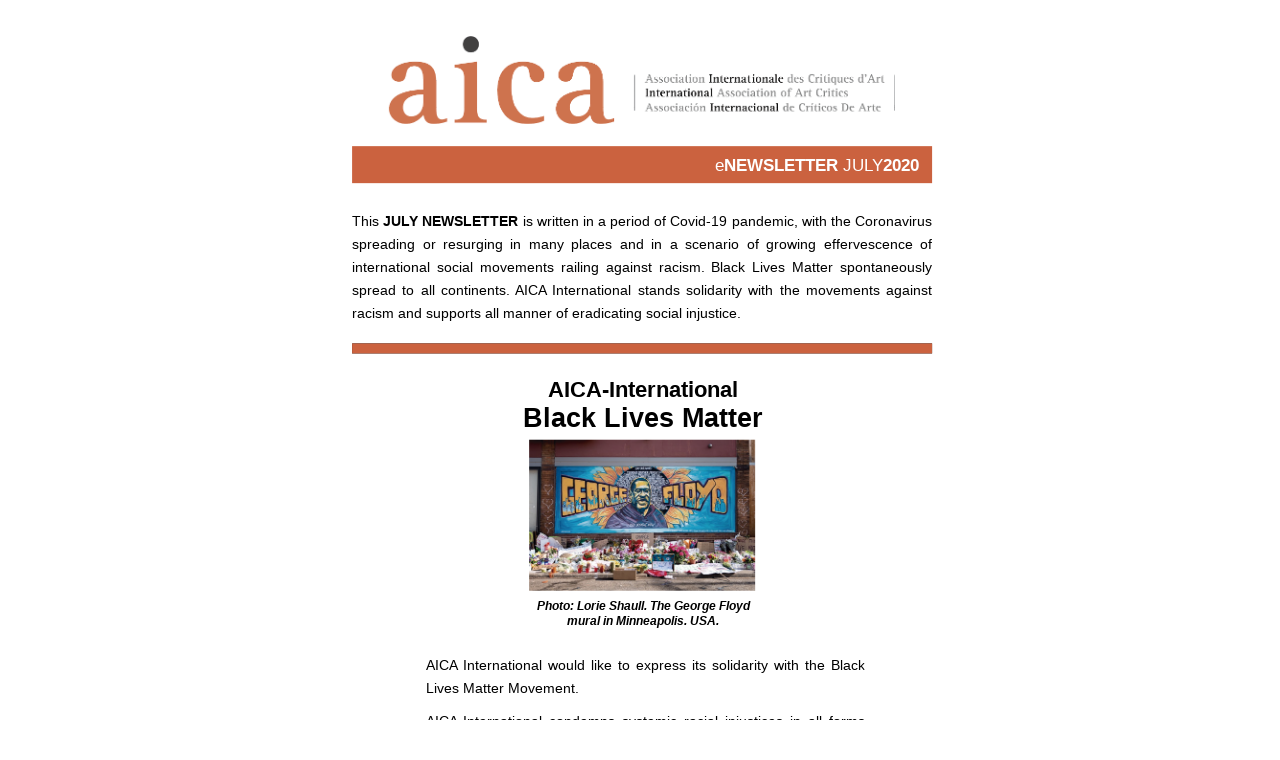

--- FILE ---
content_type: text/html
request_url: https://www.fichatecnica.com.br/AICA/en/
body_size: 7135
content:
<!DOCTYPE html>
<html xmlns="http://www.w3.org/1999/xhtml">
	<head>
		<meta charset="utf-8" />
		<title>newsletter_jul_2020_en</title>
		<link href="newsletter_jul_2020_en-web-resources/css/idGeneratedStyles.css" rel="stylesheet" type="text/css" />
	</head>
	<body id="newsletter_jul_2020_en" lang="pt-BR">
		<div class="_idGenObjectLayout-1">
			<div id="_idContainer083">
				<div id="_idContainer010">
					<div id="_idContainer000" class="Quadro-de-gr-fico-b-sico _idGenObjectStyleOverride-1">
					</div>
					<div id="_idContainer001" class="Quadro-de-gr-fico-b-sico _idGenObjectStyleOverride-1">
					</div>
					<div id="_idContainer009">
						<div id="_idContainer002" class="Quadro-de-texto-b-sico">
							<p class="roboto-TEXTO ParaOverride-1">AICA International would like to express its solidarity with the Black Lives Matter Movement.</p>
							<p class="roboto-TEXTO ParaOverride-1">AICA International condemns systemic racial injustices in all forms and in all institutions worldwide, particularly in art museums, galleries, and educational institutions.</p>
							<p class="roboto-TEXTO ParaOverride-1">AICA International will devote a special virtual noticeboard, on its website for the posting of stories from art professionals from all over the world, who have experienced racism, managed by its Censorship and Freedom of Expression Committee that has the mandate to monitor and report censorship and discrimination of all sorts. Also, we will make available our resources and our global member outreach to organizations spearheading reforms in policies of employment, acquisitions, representation of art collections in art museums, galleries and art colleges to institutionalize equal rights for all art professionals.</p>
							<p class="roboto-TEXTO ParaOverride-1">AICA AICA AICA AICA AICA AICA AICA AICA AICA AICA</p>
						</div>
						<div id="_idContainer008">
							<div id="_idContainer003" class="Quadro-de-texto-b-sico">
								<p class="roboto-T-TULO ParaOverride-2"><span class="CharOverride-1">Black Lives Matter</span></p>
							</div>
							<div id="_idContainer006">
								<div id="_idContainer004" class="_idGenObjectStyleOverride-2">
									<img class="_idGenObjectAttribute-1" src="newsletter_jul_2020_en-web-resources/image/article_002.png" alt="" />
								</div>
								<div id="_idContainer005" class="Quadro-de-texto-b-sico">
									<p class="roboto-LEGENDA ParaOverride-2"><span class="CharOverride-2">Photo: Lorie Shaull. The George Floyd mural in Minneapolis. USA.</span></p>
								</div>
							</div>
							<div id="_idContainer007" class="Quadro-de-texto-b-sico">
								<p class="roboto-T-TULO ParaOverride-2"><span class="CharOverride-3">AICA-International and</span></p>
							</div>
						</div>
					</div>
				</div>
				<div id="_idContainer011" class="Quadro-de-gr-fico-b-sico _idGenObjectStyleOverride-3">
				</div>
				<div id="_idContainer012" class="Quadro-de-gr-fico-b-sico _idGenObjectStyleOverride-3">
				</div>
				<div id="_idContainer065">
					<div id="_idContainer015">
						<div id="_idContainer013" class="Quadro-de-gr-fico-b-sico _idGenObjectStyleOverride-2">
							<img class="_idGenObjectAttribute-1" src="newsletter_jul_2020_en-web-resources/image/art_001.png" alt="" />
						</div>
						<div id="_idContainer014" class="Quadro-de-texto-b-sico">
							<p class="roboto-T-TULO">Conference - AICA Turkey </p>
							<p class="roboto-TEXTO">Firat Arapoglu informs that AICA Turkey offers to take the initiative, lead the planning and to meet the other requirements of organising an international online Conference with an open call for participation to experts from various disciplines. They strongly believe that proposing such a conference would be an important and purposeful project for the future. They suggested the theme: “Art World, Reflexes and Alternative New Worlds”. The conference would be held in November. Mrs. Cigdem Zeytin, AICA Turkey states that: </p>
							<p class="roboto-TEXTO"><span class="CharOverride-4">“During the Covid-19 pandemic some governments moved into rapid arrangements to protect the art space while others found it difficult to support or put the art world on an alternative footing. However many of the art producers continue their working lives as freelancers and some of those affiliated with institutions struggle with financial cuts. Such an intense slowdown and unpredictable future puts us all under stress. But this new era also provokes us to break our habits and generate ideas to create new possibilities. Although this period is a crisis it may be a sign of new opportunities and perhaps more effective new beginnings.”</span></p>
						</div>
					</div>
					<div id="_idContainer016" class="Quadro-de-gr-fico-b-sico _idGenObjectStyleOverride-3">
					</div>
					<div id="_idContainer019">
						<div id="_idContainer017" class="Quadro-de-gr-fico-b-sico _idGenObjectStyleOverride-2">
							<img class="_idGenObjectAttribute-1" src="newsletter_jul_2020_en-web-resources/image/publication_001.png" alt="" />
						</div>
						<div id="_idContainer018" class="Quadro-de-texto-b-sico">
							<p class="roboto-T-TULO">A new book by Kim Levin,</p>
							<p class="roboto-T-TULO">ELSEWHERE </p>
							<p class="roboto-TEXTO"><span class="CharOverride-4">Elsewhere – The Tainted Garden and other Essays on Art </span>was launched by Booklocker Editor, in the U.S.  Written between 1991 and 2017, Kim Levin´s essays put the focus on art and issues of the late 20<span class="CharOverride-5">th</span> and early 21<span class="CharOverride-5">st </span>centuries. Levin examines the transitional period from the end of postmodernism to the dilemmas of the present. In these 35 essays, many of which appeared only in translation elsewhere, Levin discusses such relevant “ancestors” as Robert Rauschenberg, Sol LeWitt, Jean Tinguely, Jean-Michel Basquiat, Andy Warhol, Ana Mendieta, and Mike Kelley as well as newer artists. Linking these essays are the concepts of selective amnesia and creative misunderstanding, plus changes in the nature of time, space, the future, and the meaning of “elsewhere.” From the first essay, “Art That Makes Itself,” to the last, “Everywhere and Nowhere: From the Myth of Progress to the Sixth Extinction,” the undercurrent is an awareness that we exist in the era of the <span class="CharOverride-4">Anthropocene</span>.</p>
						</div>
					</div>
					<div id="_idContainer022">
						<div id="_idContainer020" class="Quadro-de-gr-fico-b-sico _idGenObjectStyleOverride-4">
						</div>
						<div id="_idContainer021" class="Quadro-de-texto-b-sico">
							<p class="roboto-SE--O ParaOverride-3"><span class="CharOverride-6">WEBINARS IN JULY</span></p>
						</div>
					</div>
					<div id="_idContainer029">
						<div id="_idContainer023" class="Quadro-de-texto-b-sico">
							<p class="roboto-TEXTO-sem-espa-amento">Webinar with <span class="CharOverride-7">KIM LEVIN</span> on her new book Elsewhere – The Tainted Garden and other Essays on Art. Conversation with Norman Kleeblat (AICA U.S) and Henry Meyric-Hughes (AICA UK).</p>
							<p class="roboto-TEXTO-sem-espa-amento"><span class="CharOverride-2">Language: English.  Date, Time  and link will be informed.</span></p>
						</div>
						<div id="_idContainer024" class="Quadro-de-texto-b-sico">
							<p class="roboto-TEXTO-sem-espa-amento">Webinar with <span class="CharOverride-7">TICIO ESCOBAR</span>.  Conversation with Adriana Almada and Lia Colombino.</p>
							<p class="roboto-TEXTO-sem-espa-amento"><span class="CharOverride-2">Language: Spanish. Date, time and link will be informed soon.</span></p>
						</div>
						<div id="_idContainer025" class="Quadro-de-gr-fico-b-sico _idGenObjectStyleOverride-2">
							<img class="_idGenObjectAttribute-1" src="newsletter_jul_2020_en-web-resources/image/person_001.png" alt="" />
						</div>
						<div id="_idContainer026" class="Quadro-de-texto-b-sico">
							<p class="roboto-LEGENDA"><span class="CharOverride-2">Ticio Escobar. Photo: Bienal de Curitiba.</span></p>
						</div>
						<div id="_idContainer027" class="Quadro-de-texto-b-sico">
							<p class="roboto-LEGENDA"><span class="CharOverride-2">Kim Levin. Photo: Wikipedia.org</span></p>
						</div>
						<div id="_idContainer028" class="Quadro-de-gr-fico-b-sico _idGenObjectStyleOverride-2">
							<img class="_idGenObjectAttribute-1" src="newsletter_jul_2020_en-web-resources/image/person_002.png" alt="" />
						</div>
					</div>
					<div id="_idContainer030" class="Quadro-de-gr-fico-b-sico _idGenObjectStyleOverride-3">
					</div>
					<div id="_idContainer033">
						<div id="_idContainer031" class="Quadro-de-gr-fico-b-sico _idGenObjectStyleOverride-4">
						</div>
						<div id="_idContainer032" class="Quadro-de-texto-b-sico">
							<p class="roboto-SE--O"><span class="CharOverride-6">AICA IN FOCUS</span></p>
						</div>
					</div>
					<div id="_idContainer042">
						<div id="_idContainer040">
							<div id="_idContainer036">
								<div id="_idContainer034" class="Quadro-de-texto-b-sico">
									<p class="roboto-LEGENDA"><span class="CharOverride-2">Jean Bundy. Photo: personal archive.</span></p>
								</div>
								<div id="_idContainer035" class="Quadro-de-gr-fico-b-sico _idGenObjectStyleOverride-2">
									<img class="_idGenObjectAttribute-1" src="newsletter_jul_2020_en-web-resources/image/person_003.png" alt="" />
								</div>
							</div>
							<div id="_idContainer039">
								<div id="_idContainer037" class="Quadro-de-gr-fico-b-sico _idGenObjectStyleOverride-2">
									<img class="_idGenObjectAttribute-1" src="newsletter_jul_2020_en-web-resources/image/article_003.png" alt="" />
								</div>
								<div id="_idContainer038" class="Quadro-de-texto-b-sico">
									<p class="roboto-LEGENDA"><span class="CharOverride-2">Photo by Carl Johnson of a fly fisherman in Bristol Bay, Alaska. Keeping the environment pristine is good for recreation too!.</span></p>
								</div>
							</div>
						</div>
						<div id="_idContainer041" class="Quadro-de-texto-b-sico">
							<p class="roboto-T-TULO">Award Committee – Interim Chair</p>
							<p class="roboto-TEXTO"><span class="CharOverride-7">JEAN BUNDY</span> volunteered to become Interim Awards Chair. Presently, she is researching past prize contests, and thinking about how to approach the next Congress, when one emerges. Anyone who has information or history to share can email her  (38144@alaska.net). </p>
							<p class="roboto-TEXTO"><span class="CharOverride-8">An information and a thought from the Envoy on Climate Change</span></p>
							<p class="roboto-TEXTO">Jean Bundy announces that Susana Sulic will join her as CC- Envoy Co-Chairs, which will give AICA art-environmental presence in Europe and the Americas.</p>
							<p class="roboto-TEXTO">And she sent us a thought:</p>
							<p class="roboto-TEXTO">“Coronavirus has temporarily shelved conversations about CC, although some see a connection between Global Warming, and an increase in invasive germs worldwide.  Good news-- the hole at the top of the Earth has shrunk, and canals of Venice are blue/green.  The article ´Climate Changes Everything (Art in America May, 2020)´ reminisces about Post-war architecture, which designed Natural light/heat to enter a structure, being rethought because these elements now become irritants. And a sub-genre to ‘Environmental Art’ that generally contextualizes Global Warming’s negativities is ‘Ecological Art’ which depicts Nature more positively. Perhaps more amusing than enlightening is Kim Stanley Robinson’s book, ‘New York 2140’ which imagines a futuristic water-logged Manhattan. Jean Bundy (38144@alaska.net)”.</p>
						</div>
					</div>
					<div id="_idContainer043" class="Quadro-de-gr-fico-b-sico _idGenObjectStyleOverride-3">
					</div>
					<div id="_idContainer048">
						<div id="_idContainer044" class="Quadro-de-texto-b-sico">
							<p class="roboto-T-TULO">WHO´S WHO</p>
							<p class="roboto-T-TULO">Special news from our members  </p>
							<p class="roboto-TEXTO">This year <span class="CharOverride-7">LIAM KELLY</span> celebrates 40 years as an active member of AICA. Liam became a member in 1980 and presented his first paper at the AICA congress in Dublin that year. He was elected President of the Irish Section from1990 to 1998. During his tenure as President he organized, inter alia, the AICA international annual congress, ‘Art and Centres of Conflict - Outer and Inner Realities’ in Northern Ireland, in1997.</p>
							<p class="roboto-TEXTO">Liam was international General Treasurer from 1990 to 1998. He has also served as International Vice-President AICA for four terms. In 2010 he was appointed inaugural Chair of the AICA Censorship and Freedom of Expression Commission and currently chairs the AICA Congress Committee. Over these 40 years he has attended 38 AICA annual congresses and presented 18 AICA congress papers as well as chairing/participating in a number of congress panels, e.g. Poland, Japan, Croatia, Paraguay/Brazil, Taiwan and Germany. At present he is Emeritus Professor of Irish Visual Culture at Ulster University, Belfast.</p>
						</div>
						<div id="_idContainer047">
							<div id="_idContainer045" class="Quadro-de-gr-fico-b-sico _idGenObjectStyleOverride-2">
								<img class="_idGenObjectAttribute-1" src="newsletter_jul_2020_en-web-resources/image/person_004.png" alt="" />
							</div>
							<div id="_idContainer046" class="Quadro-de-texto-b-sico">
								<p class="roboto-LEGENDA"><span class="CharOverride-2">Liam Kelly on the right. During the Taiwan Congress in 2004.</span></p>
							</div>
						</div>
					</div>
					<div id="_idContainer049" class="Quadro-de-gr-fico-b-sico _idGenObjectStyleOverride-5">
					</div>
					<div id="_idContainer050" class="Quadro-de-texto-b-sico">
						<p class="roboto-TEXTO ParaOverride-1"><span class="CharOverride-4">Jean-Marc Poinsot, Henry Meyric Hughes, Marc Partouche, Mathilde Roman, Joke de Wolf, Liam Kelly, Jean Bundy, Lisbeth Rebollo Gonçalves (editor) </span><span class="CharOverride-2">collaborated</span><span class="CharOverride-4"> on this Newsletter. </span></p>
						<p class="roboto-TEXTO ParaOverride-1"><span class="CharOverride-2">Translation</span><span class="CharOverride-4">: Sonia Recasens (French); Jesus Pedro Lorente (Spanish).</span></p>
					</div>
					<div id="_idContainer053">
						<div id="_idContainer051" class="Quadro-de-gr-fico-b-sico _idGenObjectStyleOverride-4">
						</div>
						<div id="_idContainer052" class="Quadro-de-texto-b-sico">
							<p class="roboto-SE--O ParaOverride-2"><span class="CharOverride-6">VISIT US ON SOCIAL MEDIA</span></p>
						</div>
					</div>
					<div id="_idContainer056">
						<div id="_idContainer054" class="Quadro-de-texto-b-sico">
							<p class="roboto-T-TULO">Archives and Living Memory </p>
							<p class="roboto-TEXTO">The video of the international symposium, <span class="CharOverride-4">Constellations critiques</span>, celebrating the 30th anniversary of the foundation of the Archives de la critique d’art / Archives of Contemporary Art Criticism, of which AICA is one of the three principal stakeholders, was held on Wednesday 4 March and is now being streamed (in French) at <a target="_blank" href="https://www.lairedu.fr/media/video/conference/mot-daccueil-constellations-critiques/"><span class="Hiperlink">https://www.lairedu.fr/media/video/conference/mot-daccueil-constellations-critiques/</span></a> </p>
							<p class="roboto-TEXTO">No. 54 of the bilingual review, Critique d’art (spring / summer 2020) is now out. One year’s subscription normally costs 50 euro for two issues, including postage, but is offered free in the first year, with free online access to all back numbers, going back to May 1993. Enquiries to: <a mailto:Sylvie.mokhtari%40univ-rennes2.fr?subject="><span class="Hiperlink">Sylvie.mokhtari@univ-rennes2.fr</span></a> </p>
							<p class="roboto-TEXTO">The Archives are open to new projects and proposals for collaboration. They are now beginning a push for increased internationalization and closer involvement of AICA members worldwide in their activities and in the bilingual journal, <span class="CharOverride-4">Critique d’art.</span></p>
						</div>
						<div id="_idContainer055" class="Quadro-de-gr-fico-b-sico _idGenObjectStyleOverride-6">
							<img class="_idGenObjectAttribute-1" src="newsletter_jul_2020_en-web-resources/image/article_001.png" alt="" />
						</div>
					</div>
					<div id="_idContainer064">
						<div id="_idContainer057" class="Quadro-de-texto-b-sico">
							<p class="roboto-TEXTO-sem-espa-amento ParaOverride-2"><span class="CharOverride-4">©2020 AICA. All rights reserved.</span></p>
						</div>
						<div id="_idContainer063">
							<div id="_idContainer059">
								<div id="_idContainer058" class="_idGenObjectStyleOverride-2">
                  <a target="_blank" href="https://www.youtube.com/results?search_query=AICA+international+congress">
									<img class="_idGenObjectAttribute-1" src="newsletter_jul_2020_en-web-resources/image/social_midia.png" alt="" />
                  </a>
                </div>
							</div>
								<div id="_idContainer060" class="_idGenObjectStyleOverride-2">
                  <a target="_blank" href="https://www.instagram.com/aica_int/?hl=en">
                  <img class="_idGenObjectAttribute-1" src="newsletter_jul_2020_en-web-resources/image/social_midia1.png" alt="" />
                </a>
                </div>
								<div id="_idContainer061" class="_idGenObjectStyleOverride-2">
                  <a target="_blank" href="https://twitter.com/aicaint?lang=en">
                  <img class="_idGenObjectAttribute-1" src="newsletter_jul_2020_en-web-resources/image/social_midia2.png" alt="" />
                  </a>
                </div>
								<div id="_idContainer062" class="_idGenObjectStyleOverride-2">
                  <a target="_blank" href="https://www.facebook.com/aicaint/">
                  <img class="_idGenObjectAttribute-1" src="newsletter_jul_2020_en-web-resources/image/social_midia3.png" alt="" />
                </a>
                </div>
						</div>
					</div>
				</div>
				<div id="_idContainer066" class="Quadro-de-gr-fico-b-sico _idGenObjectStyleOverride-7">
				</div>
				<div id="_idContainer069">
					<div id="_idContainer067" class="Quadro-de-gr-fico-b-sico _idGenObjectStyleOverride-4">
					</div>
					<div id="_idContainer068" class="Quadro-de-texto-b-sico">
						<p class="roboto-SE--O"><span class="CharOverride-9">e</span><span class="CharOverride-10">NEWSLETTER   </span><span class="CharOverride-9">JULY</span><span class="CharOverride-10">2020</span></p>
					</div>
				</div>
				<div id="_idContainer070" class="Quadro-de-texto-b-sico">
					<p class="roboto-TEXTO ParaOverride-1">This <span class="CharOverride-11">JULY NEWSLETTER</span> is written in a period of Covid-19 pandemic, with the Coronavirus  spreading or resurging in many places and in a scenario of growing effervescence of international social movements railing against racism. Black Lives Matter spontaneously spread to all continents. AICA International stands solidarity with the movements against racism and supports all manner of eradicating social injustice.</p>
				</div>
				<div id="_idContainer073">
					<div id="_idContainer071" class="Quadro-de-gr-fico-b-sico _idGenObjectStyleOverride-2">
						<img class="_idGenObjectAttribute-1" src="newsletter_jul_2020_en-web-resources/image/publication_002.png" alt="" />
					</div>
					<div id="_idContainer072" class="Quadro-de-texto-b-sico">
						<p class="roboto-T-TULO">Tomáš Štrauss,</p>
						<p class="roboto-T-TULO">ART CRITICS OF THE WORLD SERIES </p>
						<p class="roboto-TEXTO">The book of essays in English translation by the slovak art critic and theorist, Tomáš Štrauss: Beyond the Great Divide, has now been published, but the distribution of review copies has been held up by the Coronavirus epidemic. The book will now be launched in the early European autumn. </p>
						<p class="roboto-TEXTO">Subject to confirmation of funding, the next publication in the series, Art Critics of the World (series editor, Jean-Marc Poinsot), published by Les Presses du Réel and  AICA Press, will be an anthology of critical writings about artists by German critic, Walter Grasskamp, edited by Danièle Perrier, Jean-Marc Poinsot and Henry Meyric Hughes. The author has already made a selection of 22 essays going back 30 years, which will be published in English in hardback and in German on-line by January 2021, with the aid of a 10.000 euro grant from the German Federal Culture Foundation.</p>
						<p class="roboto-TEXTO">Other projects in the pipeline include the proposed volume of essays by the late Adelaide de Juan (Cuba), work on which is ready to begin again, according to the latest information received by Carlos Acero; Sarah Wilson also still wishes to be kept in mind for a future publication in the series.</p>
						<p class="roboto-TEXTO">Part 2 of the on-line 70<span class="CharOverride-5">th</span> Anniversary Commemoration publication (eds. J-MP and HMH), which features episodes in the histories of the national sections, has already been launched. Contributions from individual AICA members will be welcome, up to an extended deadline of 15 September 2020, with a publication date at the end of December. </p>
					</div>
				</div>
				<div id="_idContainer076">
					<div id="_idContainer074" class="Quadro-de-texto-b-sico">
						<p class="roboto-T-TULO">Cartography Project </p>
						<p class="roboto-TEXTO">Acknowledging the lack of visibility of the actions carried out by its 56 National Sections, the board of AICA Int. decided during its meetings in Cologne in October 2019 to map AICA sections activities, country by country. In order to complete this cartography, we drafted an online survey in 3 languages (French, English and Spanish), and contacted each section’s president in February and again in March and April in order to gather as much information as possible from them. </p>
						<p class="roboto-TEXTO">The goal was to have a better grasp of the work done by national sections all around the world over the past 10 years and to start reflecting on how to better promote and publicize, both within and outside the network, the wide ranging activities, global reach and diversity of AICA.</p>
					</div>
					<div id="_idContainer075" class="_idGenObjectStyleOverride-2">
						<img class="_idGenObjectAttribute-1" src="newsletter_jul_2020_en-web-resources/image/AICA_Survey_p5.png" alt="" />
					</div>
				</div>
				<div id="_idContainer077" class="Quadro-de-gr-fico-b-sico _idGenObjectStyleOverride-3">
				</div>
				<div id="_idContainer078" class="Quadro-de-texto-b-sico">
					<p class="roboto-TEXTO">As a result of the covid-19 crisis, the 2020 year will not always be taken into consideration in  the analysis as it won’t always reflect the sections’ regular activities. Twenty eight sections responded to the survey. They represent 50% of the 56 sections, 3480 members, 72%of the total number of members. </p>
				</div>
				<div id="_idContainer081">
					<div id="_idContainer079" class="_idGenObjectStyleOverride-2">
						<img class="_idGenObjectAttribute-1" src="newsletter_jul_2020_en-web-resources/image/Bandeau_news.jpg" alt="" />
					</div>
					<div id="_idContainer080" class="Quadro-de-texto-b-sico">
						<p class="roboto-T-TULO">Partenariat AICA / Switchonpaper  </p>
						<p class="roboto-TEXTO">On the initiative of Mathilde Roman, treasurer of AICA Int., and following a call for contributions, the journal Switchonpaper has commissioned 12 critics from different countries on subjects combining art and society. Texts written in the critic’s original language will all be translated into French and English and published online. This project was selected as part of the Manifesta 13 Marseille Parallel program in the South and the publications will be put online in fall of 2020 to follow the calendar of the event.</p>
						<p class="roboto-TEXTO">In response to the Covid crisis19, Mathilde Roman also launched an investigation into the economic conditions of art criticism by speaking with the various AICA sections. A first summary will be published on Switchonaper during the summer.</p>
						<p class="roboto-TEXTO">A first article has just been published on Switch(on)Paper: <a target="_blank" href="https://www.switchonpaper.com/en/art-criticism-in-the-face-of-the-crisis/"><span class="Hiperlink">https://www.switchonpaper.com/en/art-criticism-in-the-face-of-the-crisis/</span></a></p>
					</div>
				</div>
				<div id="_idContainer082" class="Quadro-de-gr-fico-b-sico _idGenObjectStyleOverride-2">
					<img class="_idGenObjectAttribute-1" src="newsletter_jul_2020_en-web-resources/image/header_001.png" alt="" />
				</div>
			</div>
		</div>
	</body>
</html>


--- FILE ---
content_type: text/css
request_url: https://www.fichatecnica.com.br/AICA/en/newsletter_jul_2020_en-web-resources/css/idGeneratedStyles.css
body_size: 3381
content:
body, div, dl, dt, dd, h1, h2, h3, h4, h5, h6, p, pre, code, blockquote {
	margin:0;
	padding:0;
	border-width:0;
}
body {
	-epub-hyphens:auto;
}
div.Quadro-de-gr-fico-b-sico {
	border-color:#000000;
	border-width:1px;
	border-style:solid;
}
div.Quadro-de-texto-b-sico {
	border-style:solid;
}
p.roboto-LEGENDA {
	-epub-hyphens:none;
	color:#000000;
	font-family:Roboto, sans-serif;
	font-size:12px;
	font-style:normal;
	font-variant:normal;
	font-weight:normal;
	line-height:1.333;
	margin-bottom:10px;
	margin-left:0;
	margin-right:0;
	margin-top:0;
	orphans:1;
	page-break-after:auto;
	page-break-before:auto;
	text-align:left;
	text-decoration:none;
	text-indent:0;
	text-transform:none;
	widows:1;
}
p.roboto-SE--O {
	color:#000000;
	font-family:"Roboto Light", sans-serif;
	font-size:18px;
	font-style:normal;
	font-variant:normal;
	font-weight:300;
	line-height:1.2;
	margin-bottom:0;
	margin-left:0;
	margin-right:0;
	margin-top:0;
	orphans:1;
	page-break-after:auto;
	page-break-before:auto;
	text-align:right;
	text-decoration:none;
	text-indent:0;
	text-transform:none;
	widows:1;
}
p.roboto-TEXTO {
	-epub-hyphens:none;
	color:#000000;
	font-family:Roboto, sans-serif;
	font-size:14px;
	font-style:normal;
	font-variant:normal;
	font-weight:normal;
	line-height:1.714;
	margin-bottom:10px;
	margin-left:0;
	margin-right:0;
	margin-top:0;
	orphans:1;
	page-break-after:auto;
	page-break-before:auto;
	text-align:left;
	text-decoration:none;
	text-indent:0;
	text-transform:none;
	widows:1;
}
p.roboto-TEXTO-sem-espa-amento {
	-epub-hyphens:none;
	color:#000000;
	font-family:Roboto, sans-serif;
	font-size:14px;
	font-style:normal;
	font-variant:normal;
	font-weight:normal;
	line-height:1.714;
	margin-bottom:0;
	margin-left:0;
	margin-right:0;
	margin-top:0;
	orphans:1;
	page-break-after:auto;
	page-break-before:auto;
	text-align:left;
	text-decoration:none;
	text-indent:0;
	text-transform:none;
	widows:1;
}
p.roboto-T-TULO {
	-epub-hyphens:none;
	color:#000000;
	font-family:Roboto, sans-serif;
	font-size:20px;
	font-style:normal;
	font-variant:normal;
	font-weight:bold;
	line-height:1.3;
	margin-bottom:0;
	margin-left:0;
	margin-right:0;
	margin-top:0;
	orphans:1;
	page-break-after:auto;
	page-break-before:auto;
	text-align:left;
	text-decoration:none;
	text-indent:0;
	text-transform:none;
	widows:1;
}
span.Hiperlink {
	color:#3d5d99;
	text-decoration:underline;
}
p.ParaOverride-1 {
	text-align:justify;
	text-align-last:left;
}
p.ParaOverride-2 {
	text-align:center;
}
p.ParaOverride-3 {
	text-align:left;
}
span.CharOverride-1 {
	font-size:27px;
}
span.CharOverride-2 {
	font-style:italic;
	font-weight:bold;
}
span.CharOverride-3 {
	font-size:22px;
}
span.CharOverride-4 {
	font-style:italic;
	font-weight:normal;
}
span.CharOverride-5 {
	font-size:58%;
	vertical-align:super;
}
span.CharOverride-6 {
	color:#ffffff;
	font-size:17px;
	font-style:normal;
	font-weight:normal;
}
span.CharOverride-7 {
	color:#cb623f;
	font-style:normal;
	font-weight:bold;
}
span.CharOverride-8 {
	font-size:16px;
	font-style:normal;
	font-weight:bold;
}
span.CharOverride-9 {
	color:#ffffff;
	font-size:17px;
}
span.CharOverride-10 {
	color:#ffffff;
	font-size:17px;
	font-style:normal;
	font-weight:bold;
}
span.CharOverride-11 {
	font-style:normal;
	font-weight:bold;
}
#_idContainer000 {
	-ms-transform:translate(0.000px,696.582px) rotate(0.000deg) skew(0.000deg) scale(1.000,1.000);
	-ms-transform-origin:0% 0%;
	-webkit-transform:translate(0.000px,696.582px) rotate(0.000deg) skew(0.000deg) scale(1.000,1.000);
	-webkit-transform-origin:0% 0%;
	height:0.00px;
	left:0px;
	position:absolute;
	top:0px;
	transform:translate(0.000px,696.582px) rotate(0.000deg) skew(0.000deg) scale(1.000,1.000);
	transform:translate(0.000px,696.582px) rotate(0.000deg) skew(0.000deg) scale(1.000,1.000);
	transform-origin:0% 0%;
	transform-origin:0% 0%;
	width:570.00px;
	z-index:2;
}
#_idContainer001 {
	-ms-transform:translate(8.096px,0.000px) rotate(0.000deg) skew(0.000deg) scale(1.000,1.000);
	-ms-transform-origin:0% 0%;
	-webkit-transform:translate(8.096px,0.000px) rotate(0.000deg) skew(0.000deg) scale(1.000,1.000);
	-webkit-transform-origin:0% 0%;
	height:0.00px;
	left:0px;
	position:absolute;
	top:0px;
	transform:translate(8.096px,0.000px) rotate(0.000deg) skew(0.000deg) scale(1.000,1.000);
	transform:translate(8.096px,0.000px) rotate(0.000deg) skew(0.000deg) scale(1.000,1.000);
	transform-origin:0% 0%;
	transform-origin:0% 0%;
	width:570.00px;
	z-index:0;
}
#_idContainer002 {
	-ms-transform:translate(0.000px,277.491px) rotate(0.000deg) skew(0.000deg) scale(1.000,1.000);
	-ms-transform-origin:0% 0%;
	-webkit-transform:translate(0.000px,277.491px) rotate(0.000deg) skew(0.000deg) scale(1.000,1.000);
	-webkit-transform-origin:0% 0%;
	height:362.12px;
	left:0px;
	overflow:hidden;
	position:absolute;
	top:0px;
	transform:translate(0.000px,277.491px) rotate(0.000deg) skew(0.000deg) scale(1.000,1.000);
	transform:translate(0.000px,277.491px) rotate(0.000deg) skew(0.000deg) scale(1.000,1.000);
	transform-origin:0% 0%;
	transform-origin:0% 0%;
	width:439.00px;
	z-index:0;
}
#_idContainer003 {
	-ms-transform:translate(0.000px,25.143px) rotate(0.000deg) skew(0.000deg) scale(1.000,1.000);
	-ms-transform-origin:0% 0%;
	-webkit-transform:translate(0.000px,25.143px) rotate(0.000deg) skew(0.000deg) scale(1.000,1.000);
	-webkit-transform-origin:0% 0%;
	height:28.00px;
	left:0px;
	overflow:hidden;
	position:absolute;
	top:0px;
	transform:translate(0.000px,25.143px) rotate(0.000deg) skew(0.000deg) scale(1.000,1.000);
	transform:translate(0.000px,25.143px) rotate(0.000deg) skew(0.000deg) scale(1.000,1.000);
	transform-origin:0% 0%;
	transform-origin:0% 0%;
	width:244.00px;
	z-index:2;
}
#_idContainer004 {
	-ms-transform:translate(0.000px,0.000px) rotate(0.000deg) skew(0.000deg) scale(1.000,1.000);
	-ms-transform-origin:0% 0%;
	-webkit-transform:translate(0.000px,0.000px) rotate(0.000deg) skew(0.000deg) scale(1.000,1.000);
	-webkit-transform-origin:0% 0%;
	height:151.21px;
	left:0px;
	position:absolute;
	top:0px;
	transform:translate(0.000px,0.000px) rotate(0.000deg) skew(0.000deg) scale(1.000,1.000);
	transform:translate(0.000px,0.000px) rotate(0.000deg) skew(0.000deg) scale(1.000,1.000);
	transform-origin:0% 0%;
	transform-origin:0% 0%;
	width:226.48px;
	z-index:1;
}
#_idContainer005 {
	-ms-transform:translate(0.000px,159.039px) rotate(0.000deg) skew(0.000deg) scale(1.000,1.000);
	-ms-transform-origin:0% 0%;
	-webkit-transform:translate(0.000px,159.039px) rotate(0.000deg) skew(0.000deg) scale(1.000,1.000);
	-webkit-transform-origin:0% 0%;
	height:35.00px;
	left:0px;
	overflow:hidden;
	position:absolute;
	top:0px;
	transform:translate(0.000px,159.039px) rotate(0.000deg) skew(0.000deg) scale(1.000,1.000);
	transform:translate(0.000px,159.039px) rotate(0.000deg) skew(0.000deg) scale(1.000,1.000);
	transform-origin:0% 0%;
	transform-origin:0% 0%;
	width:228.02px;
	z-index:0;
}
#_idContainer006 {
	-ms-transform:translate(7.991px,63.669px) rotate(0.000deg) skew(0.000deg) scale(1.000,1.000);
	-ms-transform-origin:0% 0%;
	-webkit-transform:translate(7.991px,63.669px) rotate(0.000deg) skew(0.000deg) scale(1.000,1.000);
	-webkit-transform-origin:0% 0%;
	height:194.04px;
	left:0px;
	position:absolute;
	top:0px;
	transform:translate(7.991px,63.669px) rotate(0.000deg) skew(0.000deg) scale(1.000,1.000);
	transform:translate(7.991px,63.669px) rotate(0.000deg) skew(0.000deg) scale(1.000,1.000);
	transform-origin:0% 0%;
	transform-origin:0% 0%;
	width:228.02px;
	z-index:0;
}
#_idContainer007 {
	-ms-transform:translate(8.605px,0.000px) rotate(0.000deg) skew(0.000deg) scale(1.000,1.000);
	-ms-transform-origin:0% 0%;
	-webkit-transform:translate(8.605px,0.000px) rotate(0.000deg) skew(0.000deg) scale(1.000,1.000);
	-webkit-transform-origin:0% 0%;
	height:22.31px;
	left:0px;
	overflow:hidden;
	position:absolute;
	top:0px;
	transform:translate(8.605px,0.000px) rotate(0.000deg) skew(0.000deg) scale(1.000,1.000);
	transform:translate(8.605px,0.000px) rotate(0.000deg) skew(0.000deg) scale(1.000,1.000);
	transform-origin:0% 0%;
	transform-origin:0% 0%;
	width:226.79px;
	z-index:1;
}
#_idContainer008 {
	-ms-transform:translate(95.652px,0.000px) rotate(0.000deg) skew(0.000deg) scale(1.000,1.000);
	-ms-transform-origin:0% 0%;
	-webkit-transform:translate(95.652px,0.000px) rotate(0.000deg) skew(0.000deg) scale(1.000,1.000);
	-webkit-transform-origin:0% 0%;
	height:257.71px;
	left:0px;
	position:absolute;
	top:0px;
	transform:translate(95.652px,0.000px) rotate(0.000deg) skew(0.000deg) scale(1.000,1.000);
	transform:translate(95.652px,0.000px) rotate(0.000deg) skew(0.000deg) scale(1.000,1.000);
	transform-origin:0% 0%;
	transform-origin:0% 0%;
	width:244.00px;
	z-index:1;
}
#_idContainer009 {
	-ms-transform:translate(81.507px,32.634px) rotate(0.000deg) skew(0.000deg) scale(1.000,1.000);
	-ms-transform-origin:0% 0%;
	-webkit-transform:translate(81.507px,32.634px) rotate(0.000deg) skew(0.000deg) scale(1.000,1.000);
	-webkit-transform-origin:0% 0%;
	height:639.61px;
	left:0px;
	position:absolute;
	top:0px;
	transform:translate(81.507px,32.634px) rotate(0.000deg) skew(0.000deg) scale(1.000,1.000);
	transform:translate(81.507px,32.634px) rotate(0.000deg) skew(0.000deg) scale(1.000,1.000);
	transform-origin:0% 0%;
	transform-origin:0% 0%;
	width:439.00px;
	z-index:1;
}
#_idContainer010 {
	-ms-transform:translate(0.000px,343.417px) rotate(0.000deg) skew(0.000deg) scale(1.000,1.000);
	-ms-transform-origin:0% 0%;
	-webkit-transform:translate(0.000px,343.417px) rotate(0.000deg) skew(0.000deg) scale(1.000,1.000);
	-webkit-transform-origin:0% 0%;
	height:701.58px;
	left:0px;
	position:absolute;
	top:0px;
	transform:translate(0.000px,343.417px) rotate(0.000deg) skew(0.000deg) scale(1.000,1.000);
	transform:translate(0.000px,343.417px) rotate(0.000deg) skew(0.000deg) scale(1.000,1.000);
	transform-origin:0% 0%;
	transform-origin:0% 0%;
	width:588.10px;
	z-index:6;
}
#_idContainer011 {
	-ms-transform:translate(7.846px,2766.159px) rotate(0.000deg) skew(0.000deg) scale(1.000,1.000);
	-ms-transform-origin:0% 0%;
	-webkit-transform:translate(7.846px,2766.159px) rotate(0.000deg) skew(0.000deg) scale(1.000,1.000);
	-webkit-transform-origin:0% 0%;
	height:0.00px;
	left:0px;
	position:absolute;
	top:0px;
	transform:translate(7.846px,2766.159px) rotate(0.000deg) skew(0.000deg) scale(1.000,1.000);
	transform:translate(7.846px,2766.159px) rotate(0.000deg) skew(0.000deg) scale(1.000,1.000);
	transform-origin:0% 0%;
	transform-origin:0% 0%;
	width:579.50px;
	z-index:8;
}
#_idContainer012 {
	-ms-transform:translate(7.846px,3287.370px) rotate(0.000deg) skew(0.000deg) scale(1.000,1.000);
	-ms-transform-origin:0% 0%;
	-webkit-transform:translate(7.846px,3287.370px) rotate(0.000deg) skew(0.000deg) scale(1.000,1.000);
	-webkit-transform-origin:0% 0%;
	height:0.00px;
	left:0px;
	position:absolute;
	top:0px;
	transform:translate(7.846px,3287.370px) rotate(0.000deg) skew(0.000deg) scale(1.000,1.000);
	transform:translate(7.846px,3287.370px) rotate(0.000deg) skew(0.000deg) scale(1.000,1.000);
	transform-origin:0% 0%;
	transform-origin:0% 0%;
	width:579.50px;
	z-index:7;
}
#_idContainer013 {
	-ms-transform:translate(0.000px,1.489px) rotate(0.000deg) skew(0.000deg) scale(1.000,1.000);
	-ms-transform-origin:0% 0%;
	-webkit-transform:translate(0.000px,1.489px) rotate(0.000deg) skew(0.000deg) scale(1.000,1.000);
	-webkit-transform-origin:0% 0%;
	height:189.58px;
	left:0px;
	position:absolute;
	top:0px;
	transform:translate(0.000px,1.489px) rotate(0.000deg) skew(0.000deg) scale(1.000,1.000);
	transform:translate(0.000px,1.489px) rotate(0.000deg) skew(0.000deg) scale(1.000,1.000);
	transform-origin:0% 0%;
	transform-origin:0% 0%;
	width:209.25px;
	z-index:1;
}
#_idContainer014 {
	-ms-transform:translate(223.749px,0.000px) rotate(0.000deg) skew(0.000deg) scale(1.000,1.000);
	-ms-transform-origin:0% 0%;
	-webkit-transform:translate(223.749px,0.000px) rotate(0.000deg) skew(0.000deg) scale(1.000,1.000);
	-webkit-transform-origin:0% 0%;
	height:565.00px;
	left:0px;
	overflow:hidden;
	position:absolute;
	top:0px;
	transform:translate(223.749px,0.000px) rotate(0.000deg) skew(0.000deg) scale(1.000,1.000);
	transform:translate(223.749px,0.000px) rotate(0.000deg) skew(0.000deg) scale(1.000,1.000);
	transform-origin:0% 0%;
	transform-origin:0% 0%;
	width:356.00px;
	z-index:0;
}
#_idContainer015 {
	-ms-transform:translate(0.000px,1556.338px) rotate(0.000deg) skew(0.000deg) scale(1.000,1.000);
	-ms-transform-origin:0% 0%;
	-webkit-transform:translate(0.000px,1556.338px) rotate(0.000deg) skew(0.000deg) scale(1.000,1.000);
	-webkit-transform-origin:0% 0%;
	height:565.00px;
	left:0px;
	position:absolute;
	top:0px;
	transform:translate(0.000px,1556.338px) rotate(0.000deg) skew(0.000deg) scale(1.000,1.000);
	transform:translate(0.000px,1556.338px) rotate(0.000deg) skew(0.000deg) scale(1.000,1.000);
	transform-origin:0% 0%;
	transform-origin:0% 0%;
	width:579.75px;
	z-index:13;
}
#_idContainer016 {
	-ms-transform:translate(0.249px,515.913px) rotate(0.000deg) skew(0.000deg) scale(1.000,1.000);
	-ms-transform-origin:0% 0%;
	-webkit-transform:translate(0.249px,515.913px) rotate(0.000deg) skew(0.000deg) scale(1.000,1.000);
	-webkit-transform-origin:0% 0%;
	height:0.00px;
	left:0px;
	position:absolute;
	top:0px;
	transform:translate(0.249px,515.913px) rotate(0.000deg) skew(0.000deg) scale(1.000,1.000);
	transform:translate(0.249px,515.913px) rotate(0.000deg) skew(0.000deg) scale(1.000,1.000);
	transform-origin:0% 0%;
	transform-origin:0% 0%;
	width:579.50px;
	z-index:12;
}
#_idContainer017 {
	-ms-transform:translate(0.000px,0.000px) rotate(0.000deg) skew(0.000deg) scale(1.000,1.000);
	-ms-transform-origin:0% 0%;
	-webkit-transform:translate(0.000px,0.000px) rotate(0.000deg) skew(0.000deg) scale(1.000,1.000);
	-webkit-transform-origin:0% 0%;
	height:319.00px;
	left:0px;
	position:absolute;
	top:0px;
	transform:translate(0.000px,0.000px) rotate(0.000deg) skew(0.000deg) scale(1.000,1.000);
	transform:translate(0.000px,0.000px) rotate(0.000deg) skew(0.000deg) scale(1.000,1.000);
	transform-origin:0% 0%;
	transform-origin:0% 0%;
	width:210.00px;
	z-index:0;
}
#_idContainer018 {
	-ms-transform:translate(223.999px,0.000px) rotate(0.000deg) skew(0.000deg) scale(1.000,1.000);
	-ms-transform-origin:0% 0%;
	-webkit-transform:translate(223.999px,0.000px) rotate(0.000deg) skew(0.000deg) scale(1.000,1.000);
	-webkit-transform-origin:0% 0%;
	height:485.00px;
	left:0px;
	overflow:hidden;
	position:absolute;
	top:0px;
	transform:translate(223.999px,0.000px) rotate(0.000deg) skew(0.000deg) scale(1.000,1.000);
	transform:translate(223.999px,0.000px) rotate(0.000deg) skew(0.000deg) scale(1.000,1.000);
	transform-origin:0% 0%;
	transform-origin:0% 0%;
	width:356.00px;
	z-index:1;
}
#_idContainer019 {
	-ms-transform:translate(0.250px,542.874px) rotate(0.000deg) skew(0.000deg) scale(1.000,1.000);
	-ms-transform-origin:0% 0%;
	-webkit-transform:translate(0.250px,542.874px) rotate(0.000deg) skew(0.000deg) scale(1.000,1.000);
	-webkit-transform-origin:0% 0%;
	height:485.00px;
	left:0px;
	position:absolute;
	top:0px;
	transform:translate(0.250px,542.874px) rotate(0.000deg) skew(0.000deg) scale(1.000,1.000);
	transform:translate(0.250px,542.874px) rotate(0.000deg) skew(0.000deg) scale(1.000,1.000);
	transform-origin:0% 0%;
	transform-origin:0% 0%;
	width:580.00px;
	z-index:0;
}
#_idContainer020, #_idContainer031, #_idContainer051, #_idContainer067 {
	-ms-transform:translate(0.000px,0.000px) rotate(0.000deg) skew(0.000deg) scale(1.000,1.000);
	-ms-transform-origin:0% 0%;
	-webkit-transform:translate(0.000px,0.000px) rotate(0.000deg) skew(0.000deg) scale(1.000,1.000);
	-webkit-transform-origin:0% 0%;
	height:37.00px;
	left:0px;
	position:absolute;
	top:0px;
	transform:translate(0.000px,0.000px) rotate(0.000deg) skew(0.000deg) scale(1.000,1.000);
	transform:translate(0.000px,0.000px) rotate(0.000deg) skew(0.000deg) scale(1.000,1.000);
	transform-origin:0% 0%;
	transform-origin:0% 0%;
	width:580.00px;
	z-index:0;
}
#_idContainer021 {
	-ms-transform:translate(16.574px,9.290px) rotate(0.000deg) skew(0.000deg) scale(1.000,1.000);
	-ms-transform-origin:0% 0%;
	-webkit-transform:translate(16.574px,9.290px) rotate(0.000deg) skew(0.000deg) scale(1.000,1.000);
	-webkit-transform-origin:0% 0%;
	height:22.00px;
	left:0px;
	overflow:hidden;
	position:absolute;
	top:0px;
	transform:translate(16.574px,9.290px) rotate(0.000deg) skew(0.000deg) scale(1.000,1.000);
	transform:translate(16.574px,9.290px) rotate(0.000deg) skew(0.000deg) scale(1.000,1.000);
	transform-origin:0% 0%;
	transform-origin:0% 0%;
	width:550.00px;
	z-index:1;
}
#_idContainer022 {
	-ms-transform:translate(0.250px,1043.657px) rotate(0.000deg) skew(0.000deg) scale(1.000,1.000);
	-ms-transform-origin:0% 0%;
	-webkit-transform:translate(0.250px,1043.657px) rotate(0.000deg) skew(0.000deg) scale(1.000,1.000);
	-webkit-transform-origin:0% 0%;
	height:37.00px;
	left:0px;
	position:absolute;
	top:0px;
	transform:translate(0.250px,1043.657px) rotate(0.000deg) skew(0.000deg) scale(1.000,1.000);
	transform:translate(0.250px,1043.657px) rotate(0.000deg) skew(0.000deg) scale(1.000,1.000);
	transform-origin:0% 0%;
	transform-origin:0% 0%;
	width:580.00px;
	z-index:2;
}
#_idContainer023 {
	-ms-transform:translate(0.000px,30.000px) rotate(0.000deg) skew(0.000deg) scale(1.000,1.000);
	-ms-transform-origin:0% 0%;
	-webkit-transform:translate(0.000px,30.000px) rotate(0.000deg) skew(0.000deg) scale(1.000,1.000);
	-webkit-transform-origin:0% 0%;
	height:119.75px;
	left:0px;
	overflow:hidden;
	position:absolute;
	top:0px;
	transform:translate(0.000px,30.000px) rotate(0.000deg) skew(0.000deg) scale(1.000,1.000);
	transform:translate(0.000px,30.000px) rotate(0.000deg) skew(0.000deg) scale(1.000,1.000);
	transform-origin:0% 0%;
	transform-origin:0% 0%;
	width:356.00px;
	z-index:1;
}
#_idContainer024 {
	-ms-transform:translate(0.000px,253.426px) rotate(0.000deg) skew(0.000deg) scale(1.000,1.000);
	-ms-transform-origin:0% 0%;
	-webkit-transform:translate(0.000px,253.426px) rotate(0.000deg) skew(0.000deg) scale(1.000,1.000);
	-webkit-transform-origin:0% 0%;
	height:100.32px;
	left:0px;
	overflow:hidden;
	position:absolute;
	top:0px;
	transform:translate(0.000px,253.426px) rotate(0.000deg) skew(0.000deg) scale(1.000,1.000);
	transform:translate(0.000px,253.426px) rotate(0.000deg) skew(0.000deg) scale(1.000,1.000);
	transform-origin:0% 0%;
	transform-origin:0% 0%;
	width:356.00px;
	z-index:0;
}
#_idContainer025 {
	-ms-transform:translate(371.199px,0.000px) rotate(0.000deg) skew(0.000deg) scale(1.000,1.000);
	-ms-transform-origin:0% 0%;
	-webkit-transform:translate(371.199px,0.000px) rotate(0.000deg) skew(0.000deg) scale(1.000,1.000);
	-webkit-transform-origin:0% 0%;
	height:166.50px;
	left:0px;
	position:absolute;
	top:0px;
	transform:translate(371.199px,0.000px) rotate(0.000deg) skew(0.000deg) scale(1.000,1.000);
	transform:translate(371.199px,0.000px) rotate(0.000deg) skew(0.000deg) scale(1.000,1.000);
	transform-origin:0% 0%;
	transform-origin:0% 0%;
	width:209.75px;
	z-index:2;
}
#_idContainer026 {
	-ms-transform:translate(371.199px,384.853px) rotate(0.000deg) skew(0.000deg) scale(1.000,1.000);
	-ms-transform-origin:0% 0%;
	-webkit-transform:translate(371.199px,384.853px) rotate(0.000deg) skew(0.000deg) scale(1.000,1.000);
	-webkit-transform-origin:0% 0%;
	height:18.00px;
	left:0px;
	overflow:hidden;
	position:absolute;
	top:0px;
	transform:translate(371.199px,384.853px) rotate(0.000deg) skew(0.000deg) scale(1.000,1.000);
	transform:translate(371.199px,384.853px) rotate(0.000deg) skew(0.000deg) scale(1.000,1.000);
	transform-origin:0% 0%;
	transform-origin:0% 0%;
	width:213.00px;
	z-index:5;
}
#_idContainer027 {
	-ms-transform:translate(371.307px,173.426px) rotate(0.000deg) skew(0.000deg) scale(1.000,1.000);
	-ms-transform-origin:0% 0%;
	-webkit-transform:translate(371.307px,173.426px) rotate(0.000deg) skew(0.000deg) scale(1.000,1.000);
	-webkit-transform-origin:0% 0%;
	height:19.00px;
	left:0px;
	overflow:hidden;
	position:absolute;
	top:0px;
	transform:translate(371.307px,173.426px) rotate(0.000deg) skew(0.000deg) scale(1.000,1.000);
	transform:translate(371.307px,173.426px) rotate(0.000deg) skew(0.000deg) scale(1.000,1.000);
	transform-origin:0% 0%;
	transform-origin:0% 0%;
	width:207.52px;
	z-index:3;
}
#_idContainer028 {
	-ms-transform:translate(371.800px,211.426px) rotate(0.000deg) skew(0.000deg) scale(1.000,1.000);
	-ms-transform-origin:0% 0%;
	-webkit-transform:translate(371.800px,211.426px) rotate(0.000deg) skew(0.000deg) scale(1.000,1.000);
	-webkit-transform-origin:0% 0%;
	height:166.50px;
	left:0px;
	position:absolute;
	top:0px;
	transform:translate(371.800px,211.426px) rotate(0.000deg) skew(0.000deg) scale(1.000,1.000);
	transform:translate(371.800px,211.426px) rotate(0.000deg) skew(0.000deg) scale(1.000,1.000);
	transform-origin:0% 0%;
	transform-origin:0% 0%;
	width:209.75px;
	z-index:4;
}
#_idContainer029 {
	-ms-transform:translate(0.249px,1107.071px) rotate(0.000deg) skew(0.000deg) scale(1.000,1.000);
	-ms-transform-origin:0% 0%;
	-webkit-transform:translate(0.249px,1107.071px) rotate(0.000deg) skew(0.000deg) scale(1.000,1.000);
	-webkit-transform-origin:0% 0%;
	height:402.85px;
	left:0px;
	position:absolute;
	top:0px;
	transform:translate(0.249px,1107.071px) rotate(0.000deg) skew(0.000deg) scale(1.000,1.000);
	transform:translate(0.249px,1107.071px) rotate(0.000deg) skew(0.000deg) scale(1.000,1.000);
	transform-origin:0% 0%;
	transform-origin:0% 0%;
	width:584.20px;
	z-index:5;
}
#_idContainer030 {
	-ms-transform:translate(0.249px,1526.731px) rotate(0.000deg) skew(0.000deg) scale(1.000,1.000);
	-ms-transform-origin:0% 0%;
	-webkit-transform:translate(0.249px,1526.731px) rotate(0.000deg) skew(0.000deg) scale(1.000,1.000);
	-webkit-transform-origin:0% 0%;
	height:0.00px;
	left:0px;
	position:absolute;
	top:0px;
	transform:translate(0.249px,1526.731px) rotate(0.000deg) skew(0.000deg) scale(1.000,1.000);
	transform:translate(0.249px,1526.731px) rotate(0.000deg) skew(0.000deg) scale(1.000,1.000);
	transform-origin:0% 0%;
	transform-origin:0% 0%;
	width:579.50px;
	z-index:11;
}
#_idContainer032 {
	-ms-transform:translate(16.574px,9.290px) rotate(0.000deg) skew(0.000deg) scale(1.000,1.000);
	-ms-transform-origin:0% 0%;
	-webkit-transform:translate(16.574px,9.290px) rotate(0.000deg) skew(0.000deg) scale(1.000,1.000);
	-webkit-transform-origin:0% 0%;
	height:20.00px;
	left:0px;
	overflow:hidden;
	position:absolute;
	top:0px;
	transform:translate(16.574px,9.290px) rotate(0.000deg) skew(0.000deg) scale(1.000,1.000);
	transform:translate(16.574px,9.290px) rotate(0.000deg) skew(0.000deg) scale(1.000,1.000);
	transform-origin:0% 0%;
	transform-origin:0% 0%;
	width:550.00px;
	z-index:1;
}
#_idContainer033 {
	-ms-transform:translate(0.249px,2147.968px) rotate(0.000deg) skew(0.000deg) scale(1.000,1.000);
	-ms-transform-origin:0% 0%;
	-webkit-transform:translate(0.249px,2147.968px) rotate(0.000deg) skew(0.000deg) scale(1.000,1.000);
	-webkit-transform-origin:0% 0%;
	height:37.00px;
	left:0px;
	position:absolute;
	top:0px;
	transform:translate(0.249px,2147.968px) rotate(0.000deg) skew(0.000deg) scale(1.000,1.000);
	transform:translate(0.249px,2147.968px) rotate(0.000deg) skew(0.000deg) scale(1.000,1.000);
	transform-origin:0% 0%;
	transform-origin:0% 0%;
	width:580.00px;
	z-index:7;
}
#_idContainer034 {
	-ms-transform:translate(0.000px,173.426px) rotate(0.000deg) skew(0.000deg) scale(1.000,1.000);
	-ms-transform-origin:0% 0%;
	-webkit-transform:translate(0.000px,173.426px) rotate(0.000deg) skew(0.000deg) scale(1.000,1.000);
	-webkit-transform-origin:0% 0%;
	height:27.00px;
	left:0px;
	overflow:hidden;
	position:absolute;
	top:0px;
	transform:translate(0.000px,173.426px) rotate(0.000deg) skew(0.000deg) scale(1.000,1.000);
	transform:translate(0.000px,173.426px) rotate(0.000deg) skew(0.000deg) scale(1.000,1.000);
	transform-origin:0% 0%;
	transform-origin:0% 0%;
	width:213.00px;
	z-index:1;
}
#_idContainer035 {
	-ms-transform:translate(0.124px,0.000px) rotate(0.000deg) skew(0.000deg) scale(1.000,1.000);
	-ms-transform-origin:0% 0%;
	-webkit-transform:translate(0.124px,0.000px) rotate(0.000deg) skew(0.000deg) scale(1.000,1.000);
	-webkit-transform-origin:0% 0%;
	height:166.50px;
	left:0px;
	position:absolute;
	top:0px;
	transform:translate(0.124px,0.000px) rotate(0.000deg) skew(0.000deg) scale(1.000,1.000);
	transform:translate(0.124px,0.000px) rotate(0.000deg) skew(0.000deg) scale(1.000,1.000);
	transform-origin:0% 0%;
	transform-origin:0% 0%;
	width:209.75px;
	z-index:0;
}
#_idContainer036 {
	-ms-transform:translate(0.000px,0.000px) rotate(0.000deg) skew(0.000deg) scale(1.000,1.000);
	-ms-transform-origin:0% 0%;
	-webkit-transform:translate(0.000px,0.000px) rotate(0.000deg) skew(0.000deg) scale(1.000,1.000);
	-webkit-transform-origin:0% 0%;
	height:200.43px;
	left:0px;
	position:absolute;
	top:0px;
	transform:translate(0.000px,0.000px) rotate(0.000deg) skew(0.000deg) scale(1.000,1.000);
	transform:translate(0.000px,0.000px) rotate(0.000deg) skew(0.000deg) scale(1.000,1.000);
	transform-origin:0% 0%;
	transform-origin:0% 0%;
	width:213.00px;
	z-index:1;
}
#_idContainer037 {
	-ms-transform:translate(0.000px,0.000px) rotate(0.000deg) skew(0.000deg) scale(1.000,1.000);
	-ms-transform-origin:0% 0%;
	-webkit-transform:translate(0.000px,0.000px) rotate(0.000deg) skew(0.000deg) scale(1.000,1.000);
	-webkit-transform-origin:0% 0%;
	height:319.00px;
	left:0px;
	position:absolute;
	top:0px;
	transform:translate(0.000px,0.000px) rotate(0.000deg) skew(0.000deg) scale(1.000,1.000);
	transform:translate(0.000px,0.000px) rotate(0.000deg) skew(0.000deg) scale(1.000,1.000);
	transform-origin:0% 0%;
	transform-origin:0% 0%;
	width:210.00px;
	z-index:1;
}
#_idContainer038 {
	-ms-transform:translate(0.000px,329.146px) rotate(0.000deg) skew(0.000deg) scale(1.000,1.000);
	-ms-transform-origin:0% 0%;
	-webkit-transform:translate(0.000px,329.146px) rotate(0.000deg) skew(0.000deg) scale(1.000,1.000);
	-webkit-transform-origin:0% 0%;
	height:65.00px;
	left:0px;
	overflow:hidden;
	position:absolute;
	top:0px;
	transform:translate(0.000px,329.146px) rotate(0.000deg) skew(0.000deg) scale(1.000,1.000);
	transform:translate(0.000px,329.146px) rotate(0.000deg) skew(0.000deg) scale(1.000,1.000);
	transform-origin:0% 0%;
	transform-origin:0% 0%;
	width:200.00px;
	z-index:0;
}
#_idContainer039 {
	-ms-transform:translate(-0.001px,213.823px) rotate(0.000deg) skew(0.000deg) scale(1.000,1.000);
	-ms-transform-origin:0% 0%;
	-webkit-transform:translate(-0.001px,213.823px) rotate(0.000deg) skew(0.000deg) scale(1.000,1.000);
	-webkit-transform-origin:0% 0%;
	height:394.15px;
	left:0px;
	position:absolute;
	top:0px;
	transform:translate(-0.001px,213.823px) rotate(0.000deg) skew(0.000deg) scale(1.000,1.000);
	transform:translate(-0.001px,213.823px) rotate(0.000deg) skew(0.000deg) scale(1.000,1.000);
	transform-origin:0% 0%;
	transform-origin:0% 0%;
	width:210.00px;
	z-index:0;
}
#_idContainer040 {
	-ms-transform:translate(0.000px,0.000px) rotate(0.000deg) skew(0.000deg) scale(1.000,1.000);
	-ms-transform-origin:0% 0%;
	-webkit-transform:translate(0.000px,0.000px) rotate(0.000deg) skew(0.000deg) scale(1.000,1.000);
	-webkit-transform-origin:0% 0%;
	height:607.97px;
	left:0px;
	position:absolute;
	top:0px;
	transform:translate(0.000px,0.000px) rotate(0.000deg) skew(0.000deg) scale(1.000,1.000);
	transform:translate(0.000px,0.000px) rotate(0.000deg) skew(0.000deg) scale(1.000,1.000);
	transform-origin:0% 0%;
	transform-origin:0% 0%;
	width:213.00px;
	z-index:1;
}
#_idContainer041 {
	-ms-transform:translate(223.999px,0.000px) rotate(0.000deg) skew(0.000deg) scale(1.000,1.000);
	-ms-transform-origin:0% 0%;
	-webkit-transform:translate(223.999px,0.000px) rotate(0.000deg) skew(0.000deg) scale(1.000,1.000);
	-webkit-transform-origin:0% 0%;
	height:718.35px;
	left:0px;
	overflow:hidden;
	position:absolute;
	top:0px;
	transform:translate(223.999px,0.000px) rotate(0.000deg) skew(0.000deg) scale(1.000,1.000);
	transform:translate(223.999px,0.000px) rotate(0.000deg) skew(0.000deg) scale(1.000,1.000);
	transform-origin:0% 0%;
	transform-origin:0% 0%;
	width:356.00px;
	z-index:0;
}
#_idContainer042 {
	-ms-transform:translate(0.249px,2214.970px) rotate(0.000deg) skew(0.000deg) scale(1.000,1.000);
	-ms-transform-origin:0% 0%;
	-webkit-transform:translate(0.249px,2214.970px) rotate(0.000deg) skew(0.000deg) scale(1.000,1.000);
	-webkit-transform-origin:0% 0%;
	height:718.35px;
	left:0px;
	position:absolute;
	top:0px;
	transform:translate(0.249px,2214.970px) rotate(0.000deg) skew(0.000deg) scale(1.000,1.000);
	transform:translate(0.249px,2214.970px) rotate(0.000deg) skew(0.000deg) scale(1.000,1.000);
	transform-origin:0% 0%;
	transform-origin:0% 0%;
	width:580.00px;
	z-index:6;
}
#_idContainer043 {
	-ms-transform:translate(0.250px,2951.719px) rotate(0.000deg) skew(0.000deg) scale(1.000,1.000);
	-ms-transform-origin:0% 0%;
	-webkit-transform:translate(0.250px,2951.719px) rotate(0.000deg) skew(0.000deg) scale(1.000,1.000);
	-webkit-transform-origin:0% 0%;
	height:0.00px;
	left:0px;
	position:absolute;
	top:0px;
	transform:translate(0.250px,2951.719px) rotate(0.000deg) skew(0.000deg) scale(1.000,1.000);
	transform:translate(0.250px,2951.719px) rotate(0.000deg) skew(0.000deg) scale(1.000,1.000);
	transform-origin:0% 0%;
	transform-origin:0% 0%;
	width:579.50px;
	z-index:3;
}
#_idContainer044 {
	-ms-transform:translate(0.000px,0.000px) rotate(0.000deg) skew(0.000deg) scale(1.000,1.000);
	-ms-transform-origin:0% 0%;
	-webkit-transform:translate(0.000px,0.000px) rotate(0.000deg) skew(0.000deg) scale(1.000,1.000);
	-webkit-transform-origin:0% 0%;
	height:541.00px;
	left:0px;
	overflow:hidden;
	position:absolute;
	top:0px;
	transform:translate(0.000px,0.000px) rotate(0.000deg) skew(0.000deg) scale(1.000,1.000);
	transform:translate(0.000px,0.000px) rotate(0.000deg) skew(0.000deg) scale(1.000,1.000);
	transform-origin:0% 0%;
	transform-origin:0% 0%;
	width:356.00px;
	z-index:0;
}
#_idContainer045 {
	-ms-transform:translate(0.000px,0.000px) rotate(0.000deg) skew(0.000deg) scale(1.000,1.000);
	-ms-transform-origin:0% 0%;
	-webkit-transform:translate(0.000px,0.000px) rotate(0.000deg) skew(0.000deg) scale(1.000,1.000);
	-webkit-transform-origin:0% 0%;
	height:166.50px;
	left:0px;
	position:absolute;
	top:0px;
	transform:translate(0.000px,0.000px) rotate(0.000deg) skew(0.000deg) scale(1.000,1.000);
	transform:translate(0.000px,0.000px) rotate(0.000deg) skew(0.000deg) scale(1.000,1.000);
	transform-origin:0% 0%;
	transform-origin:0% 0%;
	width:209.75px;
	z-index:0;
}
#_idContainer046 {
	-ms-transform:translate(0.107px,173.426px) rotate(0.000deg) skew(0.000deg) scale(1.000,1.000);
	-ms-transform-origin:0% 0%;
	-webkit-transform:translate(0.107px,173.426px) rotate(0.000deg) skew(0.000deg) scale(1.000,1.000);
	-webkit-transform-origin:0% 0%;
	height:35.00px;
	left:0px;
	overflow:hidden;
	position:absolute;
	top:0px;
	transform:translate(0.107px,173.426px) rotate(0.000deg) skew(0.000deg) scale(1.000,1.000);
	transform:translate(0.107px,173.426px) rotate(0.000deg) skew(0.000deg) scale(1.000,1.000);
	transform-origin:0% 0%;
	transform-origin:0% 0%;
	width:207.52px;
	z-index:1;
}
#_idContainer047 {
	-ms-transform:translate(370.249px,0.000px) rotate(0.000deg) skew(0.000deg) scale(1.000,1.000);
	-ms-transform-origin:0% 0%;
	-webkit-transform:translate(370.249px,0.000px) rotate(0.000deg) skew(0.000deg) scale(1.000,1.000);
	-webkit-transform-origin:0% 0%;
	height:208.43px;
	left:0px;
	position:absolute;
	top:0px;
	transform:translate(370.249px,0.000px) rotate(0.000deg) skew(0.000deg) scale(1.000,1.000);
	transform:translate(370.249px,0.000px) rotate(0.000deg) skew(0.000deg) scale(1.000,1.000);
	transform-origin:0% 0%;
	transform-origin:0% 0%;
	width:209.75px;
	z-index:1;
}
#_idContainer048 {
	-ms-transform:translate(0.250px,2983.479px) rotate(0.000deg) skew(0.000deg) scale(1.000,1.000);
	-ms-transform-origin:0% 0%;
	-webkit-transform:translate(0.250px,2983.479px) rotate(0.000deg) skew(0.000deg) scale(1.000,1.000);
	-webkit-transform-origin:0% 0%;
	height:541.00px;
	left:0px;
	position:absolute;
	top:0px;
	transform:translate(0.250px,2983.479px) rotate(0.000deg) skew(0.000deg) scale(1.000,1.000);
	transform:translate(0.250px,2983.479px) rotate(0.000deg) skew(0.000deg) scale(1.000,1.000);
	transform-origin:0% 0%;
	transform-origin:0% 0%;
	width:580.00px;
	z-index:8;
}
#_idContainer049 {
	-ms-transform:translate(0.249px,3540.048px) rotate(0.000deg) skew(0.000deg) scale(1.000,1.000);
	-ms-transform-origin:0% 0%;
	-webkit-transform:translate(0.249px,3540.048px) rotate(0.000deg) skew(0.000deg) scale(1.000,1.000);
	-webkit-transform-origin:0% 0%;
	height:0.00px;
	left:0px;
	position:absolute;
	top:0px;
	transform:translate(0.249px,3540.048px) rotate(0.000deg) skew(0.000deg) scale(1.000,1.000);
	transform:translate(0.249px,3540.048px) rotate(0.000deg) skew(0.000deg) scale(1.000,1.000);
	transform-origin:0% 0%;
	transform-origin:0% 0%;
	width:570.00px;
	z-index:4;
}
#_idContainer050 {
	-ms-transform:translate(0.250px,3567.297px) rotate(0.000deg) skew(0.000deg) scale(1.000,1.000);
	-ms-transform-origin:0% 0%;
	-webkit-transform:translate(0.250px,3567.297px) rotate(0.000deg) skew(0.000deg) scale(1.000,1.000);
	-webkit-transform-origin:0% 0%;
	height:80.00px;
	left:0px;
	overflow:hidden;
	position:absolute;
	top:0px;
	transform:translate(0.250px,3567.297px) rotate(0.000deg) skew(0.000deg) scale(1.000,1.000);
	transform:translate(0.250px,3567.297px) rotate(0.000deg) skew(0.000deg) scale(1.000,1.000);
	transform-origin:0% 0%;
	transform-origin:0% 0%;
	width:580.00px;
	z-index:14;
}
#_idContainer052 {
	-ms-transform:translate(16.574px,9.290px) rotate(0.000deg) skew(0.000deg) scale(1.000,1.000);
	-ms-transform-origin:0% 0%;
	-webkit-transform:translate(16.574px,9.290px) rotate(0.000deg) skew(0.000deg) scale(1.000,1.000);
	-webkit-transform-origin:0% 0%;
	height:20.00px;
	left:0px;
	overflow:hidden;
	position:absolute;
	top:0px;
	transform:translate(16.574px,9.290px) rotate(0.000deg) skew(0.000deg) scale(1.000,1.000);
	transform:translate(16.574px,9.290px) rotate(0.000deg) skew(0.000deg) scale(1.000,1.000);
	transform-origin:0% 0%;
	transform-origin:0% 0%;
	width:555.33px;
	z-index:1;
}
#_idContainer053 {
	-ms-transform:translate(0.250px,3663.447px) rotate(0.000deg) skew(0.000deg) scale(1.000,1.000);
	-ms-transform-origin:0% 0%;
	-webkit-transform:translate(0.250px,3663.447px) rotate(0.000deg) skew(0.000deg) scale(1.000,1.000);
	-webkit-transform-origin:0% 0%;
	height:37.00px;
	left:0px;
	position:absolute;
	top:0px;
	transform:translate(0.250px,3663.447px) rotate(0.000deg) skew(0.000deg) scale(1.000,1.000);
	transform:translate(0.250px,3663.447px) rotate(0.000deg) skew(0.000deg) scale(1.000,1.000);
	transform-origin:0% 0%;
	transform-origin:0% 0%;
	width:580.00px;
	z-index:9;
}
#_idContainer054 {
	-ms-transform:translate(0.000px,0.250px) rotate(0.000deg) skew(0.000deg) scale(1.000,1.000);
	-ms-transform-origin:0% 0%;
	-webkit-transform:translate(0.000px,0.250px) rotate(0.000deg) skew(0.000deg) scale(1.000,1.000);
	-webkit-transform-origin:0% 0%;
	height:506.00px;
	left:0px;
	overflow:hidden;
	position:absolute;
	top:0px;
	transform:translate(0.000px,0.250px) rotate(0.000deg) skew(0.000deg) scale(1.000,1.000);
	transform:translate(0.000px,0.250px) rotate(0.000deg) skew(0.000deg) scale(1.000,1.000);
	transform-origin:0% 0%;
	transform-origin:0% 0%;
	width:356.00px;
	z-index:0;
}
#_idContainer055 {
	-ms-transform:translate(372.584px,0.000px) rotate(0.000deg) skew(0.000deg) scale(1.000,1.000);
	-ms-transform-origin:0% 0%;
	-webkit-transform:translate(372.584px,0.000px) rotate(0.000deg) skew(0.000deg) scale(1.000,1.000);
	-webkit-transform-origin:0% 0%;
	height:318.50px;
	left:0px;
	position:absolute;
	top:0px;
	transform:translate(372.584px,0.000px) rotate(0.000deg) skew(0.000deg) scale(1.000,1.000);
	transform:translate(372.584px,0.000px) rotate(0.000deg) skew(0.000deg) scale(1.000,1.000);
	transform-origin:0% 0%;
	transform-origin:0% 0%;
	width:209.50px;
	z-index:1;
}
#_idContainer056 {
	-ms-transform:translate(0.499px,0.000px) rotate(0.000deg) skew(0.000deg) scale(1.000,1.000);
	-ms-transform-origin:0% 0%;
	-webkit-transform:translate(0.499px,0.000px) rotate(0.000deg) skew(0.000deg) scale(1.000,1.000);
	-webkit-transform-origin:0% 0%;
	height:506.25px;
	left:0px;
	position:absolute;
	top:0px;
	transform:translate(0.499px,0.000px) rotate(0.000deg) skew(0.000deg) scale(1.000,1.000);
	transform:translate(0.499px,0.000px) rotate(0.000deg) skew(0.000deg) scale(1.000,1.000);
	transform-origin:0% 0%;
	transform-origin:0% 0%;
	width:583.08px;
	z-index:1;
}
#_idContainer057 {
	-ms-transform:translate(0.000px,46.625px) rotate(0.000deg) skew(0.000deg) scale(1.000,1.000);
	-ms-transform-origin:0% 0%;
	-webkit-transform:translate(0.000px,46.625px) rotate(0.000deg) skew(0.000deg) scale(1.000,1.000);
	-webkit-transform-origin:0% 0%;
	height:46.00px;
	left:0px;
	overflow:hidden;
	position:absolute;
	top:0px;
	transform:translate(0.000px,46.625px) rotate(0.000deg) skew(0.000deg) scale(1.000,1.000);
	transform:translate(0.000px,46.625px) rotate(0.000deg) skew(0.000deg) scale(1.000,1.000);
	transform-origin:0% 0%;
	transform-origin:0% 0%;
	width:578.25px;
	z-index:0;
}
#_idContainer058 {
	-ms-transform:translate(0.000px,0.000px) rotate(0.000deg) skew(0.000deg) scale(1.000,1.000);
	-ms-transform-origin:0% 0%;
	-webkit-transform:translate(0.000px,0.000px) rotate(0.000deg) skew(0.000deg) scale(1.000,1.000);
	-webkit-transform-origin:0% 0%;
	height:25.68px;
	left:0px;
	position:absolute;
	top:0px;
	transform:translate(0.000px,0.000px) rotate(0.000deg) skew(0.000deg) scale(1.000,1.000);
	transform:translate(0.000px,0.000px) rotate(0.000deg) skew(0.000deg) scale(1.000,1.000);
	transform-origin:0% 0%;
	transform-origin:0% 0%;
	width:27.00px;
}
#_idContainer059 {
	-ms-transform:translate(0.000px,0.000px) rotate(0.000deg) skew(0.000deg) scale(1.000,1.000);
	-ms-transform-origin:0% 0%;
	-webkit-transform:translate(0.000px,0.000px) rotate(0.000deg) skew(0.000deg) scale(1.000,1.000);
	-webkit-transform-origin:0% 0%;
	height:25.68px;
	left:0px;
	position:absolute;
	top:0px;
	transform:translate(0.000px,0.000px) rotate(0.000deg) skew(0.000deg) scale(1.000,1.000);
	transform:translate(0.000px,0.000px) rotate(0.000deg) skew(0.000deg) scale(1.000,1.000);
	transform-origin:0% 0%;
	transform-origin:0% 0%;
	width:27.00px;
	z-index:0;
}
#_idContainer060 {
	-ms-transform:translate(57.280px,0.000px) rotate(0.000deg) skew(0.000deg) scale(1.000,1.000);
	-ms-transform-origin:0% 0%;
	-webkit-transform:translate(57.280px,0.000px) rotate(0.000deg) skew(0.000deg) scale(1.000,1.000);
	-webkit-transform-origin:0% 0%;
	height:25.68px;
	left:0px;
	position:absolute;
	top:0px;
	transform:translate(57.280px,0.000px) rotate(0.000deg) skew(0.000deg) scale(1.000,1.000);
	transform:translate(57.280px,0.000px) rotate(0.000deg) skew(0.000deg) scale(1.000,1.000);
	transform-origin:0% 0%;
	transform-origin:0% 0%;
	width:26.00px;
	z-index:1;
}
#_idContainer061 {
	-ms-transform:translate(114.060px,0.000px) rotate(0.000deg) skew(0.000deg) scale(1.000,1.000);
	-ms-transform-origin:0% 0%;
	-webkit-transform:translate(114.060px,0.000px) rotate(0.000deg) skew(0.000deg) scale(1.000,1.000);
	-webkit-transform-origin:0% 0%;
	height:25.68px;
	left:0px;
	position:absolute;
	top:0px;
	transform:translate(114.060px,0.000px) rotate(0.000deg) skew(0.000deg) scale(1.000,1.000);
	transform:translate(114.060px,0.000px) rotate(0.000deg) skew(0.000deg) scale(1.000,1.000);
	transform-origin:0% 0%;
	transform-origin:0% 0%;
	width:26.00px;
	z-index:2;
}
#_idContainer062 {
	-ms-transform:translate(170.840px,0.000px) rotate(0.000deg) skew(0.000deg) scale(1.000,1.000);
	-ms-transform-origin:0% 0%;
	-webkit-transform:translate(170.840px,0.000px) rotate(0.000deg) skew(0.000deg) scale(1.000,1.000);
	-webkit-transform-origin:0% 0%;
	height:25.68px;
	left:0px;
	position:absolute;
	top:0px;
	transform:translate(170.840px,0.000px) rotate(0.000deg) skew(0.000deg) scale(1.000,1.000);
	transform:translate(170.840px,0.000px) rotate(0.000deg) skew(0.000deg) scale(1.000,1.000);
	transform-origin:0% 0%;
	transform-origin:0% 0%;
	width:26.00px;
	z-index:3;
}
#_idContainer063 {
	-ms-transform:translate(190.702px,0.000px) rotate(0.000deg) skew(0.000deg) scale(1.000,1.000);
	-ms-transform-origin:0% 0%;
	-webkit-transform:translate(190.702px,0.000px) rotate(0.000deg) skew(0.000deg) scale(1.000,1.000);
	-webkit-transform-origin:0% 0%;
	height:25.68px;
	left:0px;
	position:absolute;
	top:0px;
	transform:translate(190.702px,0.000px) rotate(0.000deg) skew(0.000deg) scale(1.000,1.000);
	transform:translate(190.702px,0.000px) rotate(0.000deg) skew(0.000deg) scale(1.000,1.000);
	transform-origin:0% 0%;
	transform-origin:0% 0%;
	width:196.84px;
	z-index:1;
}
#_idContainer064 {
	-ms-transform:translate(1.127px,3724.698px) rotate(0.000deg) skew(0.000deg) scale(1.000,1.000);
	-ms-transform-origin:0% 0%;
	-webkit-transform:translate(1.127px,3724.698px) rotate(0.000deg) skew(0.000deg) scale(1.000,1.000);
	-webkit-transform-origin:0% 0%;
	height:92.63px;
	left:0px;
	position:absolute;
	top:0px;
	transform:translate(1.127px,3724.698px) rotate(0.000deg) skew(0.000deg) scale(1.000,1.000);
	transform:translate(1.127px,3724.698px) rotate(0.000deg) skew(0.000deg) scale(1.000,1.000);
	transform-origin:0% 0%;
	transform-origin:0% 0%;
	width:578.25px;
	z-index:10;
}
#_idContainer065 {
	-ms-transform:translate(7.846px,3309.870px) rotate(0.000deg) skew(0.000deg) scale(1.000,1.000);
	-ms-transform-origin:0% 0%;
	-webkit-transform:translate(7.846px,3309.870px) rotate(0.000deg) skew(0.000deg) scale(1.000,1.000);
	-webkit-transform-origin:0% 0%;
	height:3817.32px;
	left:0px;
	position:absolute;
	top:0px;
	transform:translate(7.846px,3309.870px) rotate(0.000deg) skew(0.000deg) scale(1.000,1.000);
	transform:translate(7.846px,3309.870px) rotate(0.000deg) skew(0.000deg) scale(1.000,1.000);
	transform-origin:0% 0%;
	transform-origin:0% 0%;
	width:584.45px;
	z-index:10;
}
#_idContainer066 {
	-ms-transform:translate(8.096px,0.000px) rotate(0.000deg) skew(0.000deg) scale(1.000,1.000);
	-ms-transform-origin:0% 0%;
	-webkit-transform:translate(8.096px,0.000px) rotate(0.000deg) skew(0.000deg) scale(1.000,1.000);
	-webkit-transform-origin:0% 0%;
	height:31.00px;
	left:0px;
	position:absolute;
	top:0px;
	transform:translate(8.096px,0.000px) rotate(0.000deg) skew(0.000deg) scale(1.000,1.000);
	transform:translate(8.096px,0.000px) rotate(0.000deg) skew(0.000deg) scale(1.000,1.000);
	transform-origin:0% 0%;
	transform-origin:0% 0%;
	width:580.00px;
	z-index:2;
}
#_idContainer068 {
	-ms-transform:translate(276.574px,9.290px) rotate(0.000deg) skew(0.000deg) scale(1.000,1.000);
	-ms-transform-origin:0% 0%;
	-webkit-transform:translate(276.574px,9.290px) rotate(0.000deg) skew(0.000deg) scale(1.000,1.000);
	-webkit-transform-origin:0% 0%;
	height:21.00px;
	left:0px;
	overflow:hidden;
	position:absolute;
	top:0px;
	transform:translate(276.574px,9.290px) rotate(0.000deg) skew(0.000deg) scale(1.000,1.000);
	transform:translate(276.574px,9.290px) rotate(0.000deg) skew(0.000deg) scale(1.000,1.000);
	transform-origin:0% 0%;
	transform-origin:0% 0%;
	width:290.00px;
	z-index:1;
}
#_idContainer069 {
	-ms-transform:translate(8.096px,146.153px) rotate(0.000deg) skew(0.000deg) scale(1.000,1.000);
	-ms-transform-origin:0% 0%;
	-webkit-transform:translate(8.096px,146.153px) rotate(0.000deg) skew(0.000deg) scale(1.000,1.000);
	-webkit-transform-origin:0% 0%;
	height:37.00px;
	left:0px;
	position:absolute;
	top:0px;
	transform:translate(8.096px,146.153px) rotate(0.000deg) skew(0.000deg) scale(1.000,1.000);
	transform:translate(8.096px,146.153px) rotate(0.000deg) skew(0.000deg) scale(1.000,1.000);
	transform-origin:0% 0%;
	transform-origin:0% 0%;
	width:580.00px;
	z-index:0;
}
#_idContainer070 {
	-ms-transform:translate(8.096px,209.958px) rotate(0.000deg) skew(0.000deg) scale(1.000,1.000);
	-ms-transform-origin:0% 0%;
	-webkit-transform:translate(8.096px,209.958px) rotate(0.000deg) skew(0.000deg) scale(1.000,1.000);
	-webkit-transform-origin:0% 0%;
	height:119.04px;
	left:0px;
	overflow:hidden;
	position:absolute;
	top:0px;
	transform:translate(8.096px,209.958px) rotate(0.000deg) skew(0.000deg) scale(1.000,1.000);
	transform:translate(8.096px,209.958px) rotate(0.000deg) skew(0.000deg) scale(1.000,1.000);
	transform-origin:0% 0%;
	transform-origin:0% 0%;
	width:580.00px;
	z-index:3;
}
#_idContainer071 {
	-ms-transform:translate(580.000px,0.000px) rotate(180.000deg) skew(0.000deg) scale(1.000,-1.000);
	-ms-transform-origin:0% 0%;
	-webkit-transform:translate(580.000px,0.000px) rotate(180.000deg) skew(0.000deg) scale(1.000,-1.000);
	-webkit-transform-origin:0% 0%;
	height:301.00px;
	left:0px;
	position:absolute;
	top:0px;
	transform:translate(580.000px,0.000px) rotate(180.000deg) skew(0.000deg) scale(1.000,-1.000);
	transform:translate(580.000px,0.000px) rotate(180.000deg) skew(0.000deg) scale(1.000,-1.000);
	transform-origin:0% 0%;
	transform-origin:0% 0%;
	width:210.00px;
	z-index:1;
}
#_idContainer072 {
	-ms-transform:translate(356.000px,-0.001px) rotate(180.000deg) skew(0.000deg) scale(1.000,-1.000);
	-ms-transform-origin:0% 0%;
	-webkit-transform:translate(356.000px,-0.001px) rotate(180.000deg) skew(0.000deg) scale(1.000,-1.000);
	-webkit-transform-origin:0% 0%;
	height:801.00px;
	left:0px;
	overflow:hidden;
	position:absolute;
	top:0px;
	transform:translate(356.000px,-0.001px) rotate(180.000deg) skew(0.000deg) scale(1.000,-1.000);
	transform:translate(356.000px,-0.001px) rotate(180.000deg) skew(0.000deg) scale(1.000,-1.000);
	transform-origin:0% 0%;
	transform-origin:0% 0%;
	width:356.00px;
	z-index:0;
}
#_idContainer073 {
	-ms-transform:translate(588.096px,1082.241px) rotate(180.000deg) skew(0.000deg) scale(1.000,-1.000);
	-ms-transform-origin:0% 0%;
	-webkit-transform:translate(588.096px,1082.241px) rotate(180.000deg) skew(0.000deg) scale(1.000,-1.000);
	-webkit-transform-origin:0% 0%;
	height:801.00px;
	left:0px;
	position:absolute;
	top:0px;
	transform:translate(588.096px,1082.241px) rotate(180.000deg) skew(0.000deg) scale(1.000,-1.000);
	transform:translate(588.096px,1082.241px) rotate(180.000deg) skew(0.000deg) scale(1.000,-1.000);
	transform-origin:0% 0%;
	transform-origin:0% 0%;
	width:580.00px;
	z-index:4;
}
#_idContainer074 {
	-ms-transform:translate(0.000px,0.000px) rotate(0.000deg) skew(0.000deg) scale(1.000,1.000);
	-ms-transform-origin:0% 0%;
	-webkit-transform:translate(0.000px,0.000px) rotate(0.000deg) skew(0.000deg) scale(1.000,1.000);
	-webkit-transform-origin:0% 0%;
	height:290.34px;
	left:0px;
	overflow:hidden;
	position:absolute;
	top:0px;
	transform:translate(0.000px,0.000px) rotate(0.000deg) skew(0.000deg) scale(1.000,1.000);
	transform:translate(0.000px,0.000px) rotate(0.000deg) skew(0.000deg) scale(1.000,1.000);
	transform-origin:0% 0%;
	transform-origin:0% 0%;
	width:580.00px;
	z-index:0;
}
#_idContainer075 {
	-ms-transform:translate(0.250px,273.340px) rotate(0.000deg) skew(0.000deg) scale(1.000,1.000);
	-ms-transform-origin:0% 0%;
	-webkit-transform:translate(0.250px,273.340px) rotate(0.000deg) skew(0.000deg) scale(1.000,1.000);
	-webkit-transform-origin:0% 0%;
	height:435.56px;
	left:0px;
	position:absolute;
	top:0px;
	transform:translate(0.250px,273.340px) rotate(0.000deg) skew(0.000deg) scale(1.000,1.000);
	transform:translate(0.250px,273.340px) rotate(0.000deg) skew(0.000deg) scale(1.000,1.000);
	transform-origin:0% 0%;
	transform-origin:0% 0%;
	width:578.89px;
	z-index:1;
}
#_idContainer076 {
	-ms-transform:translate(8.096px,1918.659px) rotate(0.000deg) skew(0.000deg) scale(1.000,1.000);
	-ms-transform-origin:0% 0%;
	-webkit-transform:translate(8.096px,1918.659px) rotate(0.000deg) skew(0.000deg) scale(1.000,1.000);
	-webkit-transform-origin:0% 0%;
	height:708.90px;
	left:0px;
	position:absolute;
	top:0px;
	transform:translate(8.096px,1918.659px) rotate(0.000deg) skew(0.000deg) scale(1.000,1.000);
	transform:translate(8.096px,1918.659px) rotate(0.000deg) skew(0.000deg) scale(1.000,1.000);
	transform-origin:0% 0%;
	transform-origin:0% 0%;
	width:580.00px;
	z-index:12;
}
#_idContainer077 {
	-ms-transform:translate(8.221px,1895.409px) rotate(0.000deg) skew(0.000deg) scale(1.000,1.000);
	-ms-transform-origin:0% 0%;
	-webkit-transform:translate(8.221px,1895.409px) rotate(0.000deg) skew(0.000deg) scale(1.000,1.000);
	-webkit-transform-origin:0% 0%;
	height:0.00px;
	left:0px;
	position:absolute;
	top:0px;
	transform:translate(8.221px,1895.409px) rotate(0.000deg) skew(0.000deg) scale(1.000,1.000);
	transform:translate(8.221px,1895.409px) rotate(0.000deg) skew(0.000deg) scale(1.000,1.000);
	transform-origin:0% 0%;
	transform-origin:0% 0%;
	width:579.50px;
	z-index:5;
}
#_idContainer078 {
	-ms-transform:translate(8.346px,2649.241px) rotate(0.000deg) skew(0.000deg) scale(1.000,1.000);
	-ms-transform-origin:0% 0%;
	-webkit-transform:translate(8.346px,2649.241px) rotate(0.000deg) skew(0.000deg) scale(1.000,1.000);
	-webkit-transform-origin:0% 0%;
	height:116.50px;
	left:0px;
	overflow:hidden;
	position:absolute;
	top:0px;
	transform:translate(8.346px,2649.241px) rotate(0.000deg) skew(0.000deg) scale(1.000,1.000);
	transform:translate(8.346px,2649.241px) rotate(0.000deg) skew(0.000deg) scale(1.000,1.000);
	transform-origin:0% 0%;
	transform-origin:0% 0%;
	width:580.00px;
	z-index:11;
}
#_idContainer079 {
	-ms-transform:translate(0.000px,0.000px) rotate(0.000deg) skew(0.000deg) scale(1.000,1.000);
	-ms-transform-origin:0% 0%;
	-webkit-transform:translate(0.000px,0.000px) rotate(0.000deg) skew(0.000deg) scale(1.000,1.000);
	-webkit-transform-origin:0% 0%;
	height:110.53px;
	left:0px;
	position:absolute;
	top:0px;
	transform:translate(0.000px,0.000px) rotate(0.000deg) skew(0.000deg) scale(1.000,1.000);
	transform:translate(0.000px,0.000px) rotate(0.000deg) skew(0.000deg) scale(1.000,1.000);
	transform-origin:0% 0%;
	transform-origin:0% 0%;
	width:213.20px;
	z-index:1;
}
#_idContainer080 {
	-ms-transform:translate(227.949px,0.000px) rotate(0.000deg) skew(0.000deg) scale(1.000,1.000);
	-ms-transform-origin:0% 0%;
	-webkit-transform:translate(227.949px,0.000px) rotate(0.000deg) skew(0.000deg) scale(1.000,1.000);
	-webkit-transform-origin:0% 0%;
	height:485.84px;
	left:0px;
	overflow:hidden;
	position:absolute;
	top:0px;
	transform:translate(227.949px,0.000px) rotate(0.000deg) skew(0.000deg) scale(1.000,1.000);
	transform:translate(227.949px,0.000px) rotate(0.000deg) skew(0.000deg) scale(1.000,1.000);
	transform-origin:0% 0%;
	transform-origin:0% 0%;
	width:356.00px;
	z-index:0;
}
#_idContainer081 {
	-ms-transform:translate(8.346px,2794.159px) rotate(0.000deg) skew(0.000deg) scale(1.000,1.000);
	-ms-transform-origin:0% 0%;
	-webkit-transform:translate(8.346px,2794.159px) rotate(0.000deg) skew(0.000deg) scale(1.000,1.000);
	-webkit-transform-origin:0% 0%;
	height:485.84px;
	left:0px;
	position:absolute;
	top:0px;
	transform:translate(8.346px,2794.159px) rotate(0.000deg) skew(0.000deg) scale(1.000,1.000);
	transform:translate(8.346px,2794.159px) rotate(0.000deg) skew(0.000deg) scale(1.000,1.000);
	transform-origin:0% 0%;
	transform-origin:0% 0%;
	width:583.95px;
	z-index:9;
}
#_idContainer082 {
	-ms-transform:translate(44.895px,36.000px) rotate(0.000deg) skew(0.000deg) scale(1.000,1.000);
	-ms-transform-origin:0% 0%;
	-webkit-transform:translate(44.895px,36.000px) rotate(0.000deg) skew(0.000deg) scale(1.000,1.000);
	-webkit-transform-origin:0% 0%;
	height:87.60px;
	left:0px;
	position:absolute;
	top:0px;
	transform:translate(44.895px,36.000px) rotate(0.000deg) skew(0.000deg) scale(1.000,1.000);
	transform:translate(44.895px,36.000px) rotate(0.000deg) skew(0.000deg) scale(1.000,1.000);
	transform-origin:0% 0%;
	transform-origin:0% 0%;
	width:506.40px;
	z-index:1;
}
#_idContainer083 {
	display:inline-block;
	height:7127px;
	position:relative;
	width:592px;
}
img._idGenObjectAttribute-1 {
	height:100.00%;
	min-width:100%;
	width:100.00%;
}
div._idGenObjectStyleOverride-1 {
	background-color:#000000;
	border-color:#cb623f;
	border-width:5px;
}
div._idGenObjectStyleOverride-2 {
	border-width:0px;
}
div._idGenObjectStyleOverride-3 {
	border-width:1px;
}
div._idGenObjectStyleOverride-4 {
	background-color:#cb623f;
	border-width:0px;
}
div._idGenObjectStyleOverride-5 {
	border-color:#cb623f;
	border-width:5px;
}
div._idGenObjectStyleOverride-6 {
	border-color:#c2c3c9;
	border-width:1px;
}
div._idGenObjectStyleOverride-7 {
	background-color:#ffffff;
	border-width:0px;
}
div._idGenObjectLayout-1 {
	text-align:center;
}
